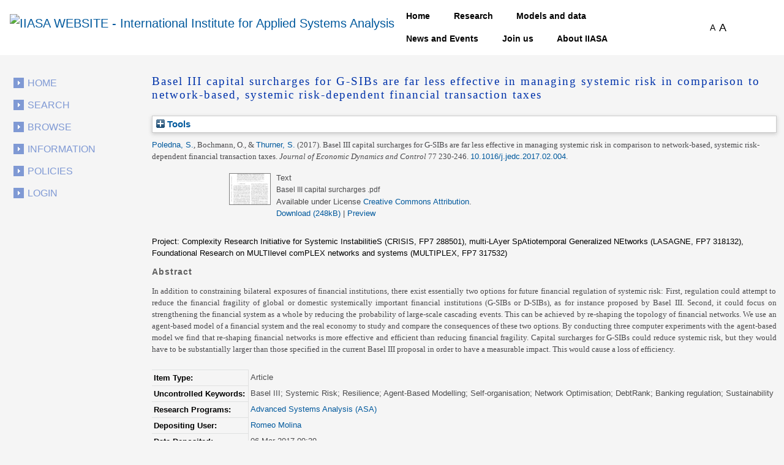

--- FILE ---
content_type: text/html; charset=utf-8
request_url: https://pure.iiasa.ac.at/id/eprint/14429/
body_size: 47944
content:
<!DOCTYPE html>
<html xmlns="http://www.w3.org/1999/xhtml">
  <head>
    <!--<meta name="viewport" content="initial-scale=1, maximum-scale=1"/>-->

    <title> Basel III capital surcharges for G-SIBs are far less effective in managing systemic risk in comparison to network-based, systemic risk-dependent financial transaction taxes </title>
    <meta http-equiv="X-UA-Compatible" content="IE=edge" />
    <link media="screen" rel="stylesheet" href="/style/g.css" />
    <link rel="stylesheet" type="text/css" href="/style/jquery.ui.custom.en.css" media="screen" />
    <link rel="stylesheet" type="text/css" href="/style/jquerydropdown.css" media="screen" />
    <link rel="stylesheet" type="text/css" href="/style/Print_IIasa.en.css" media="print" />
    <link rel="stylesheet" type="text/css" href="/style/Print_iiasa_startpage.en.css" media="print" />
    <!--[if IE 7]> 
<link rel="stylesheet" type="text/css" href="{$config{rel_path}}/style/ie7.en.css" /> <![endif]-->
    <!--[if IE 8]> 
<link rel="stylesheet" type="text/css" href="{$config{rel_path}}/style/ie8.en.css" /> <![endif]-->
    <script type="text/javascript" src="/javascript/g.js">// <!-- No script --></script>
    <script src="/javascript/jquery.colorbox.js" type="text/javascript">// <!-- No script --></script>
    <script src="/javascript/app.js" type="text/javascript">// <!-- No script --></script>
    <script type="text/javascript"> function toggle_div_mis_source(url) { var div = document.getElementById('div_mis_source'); if (div.style.display == '') { div.style.display = 'none'; } else { div.style.display = ''; } if (url != '') { document.getElementById('iframe_mis_source').src = url; } else { document.getElementById('iframe_mis_source').src = 'https://www.iiasa.ac.at/web/scientificUpdate/Progress.html'; } } </script>

    <!-- Bootstrap -->
    <link rel="stylesheet" href="https://cdn.jsdelivr.net/npm/bootstrap@4.0.0/dist/css/bootstrap.min.css" integrity="sha384-Gn5384xqQ1aoWXA+058RXPxPg6fy4IWvTNh0E263XmFcJlSAwiGgFAW/dAiS6JXm" crossorigin="anonymous" />

    <meta name="eprints.eprintid" content="14429" />
<meta name="eprints.rev_number" content="17" />
<meta name="eprints.eprint_status" content="archive" />
<meta name="eprints.userid" content="5" />
<meta name="eprints.dir" content="disk0/00/01/44/29" />
<meta name="eprints.datestamp" content="2017-03-06 09:39:51" />
<meta name="eprints.lastmod" content="2021-08-27 17:41:49" />
<meta name="eprints.status_changed" content="2017-03-06 09:39:51" />
<meta name="eprints.type" content="article" />
<meta name="eprints.metadata_visibility" content="show" />
<meta name="eprints.creators_name" content="Poledna, S." />
<meta name="eprints.creators_name" content="Bochmann, O." />
<meta name="eprints.creators_name" content="Thurner, S." />
<meta name="eprints.creators_id" content="2083" />
<meta name="eprints.creators_id" content="1918" />
<meta name="eprints.title" content="Basel III capital surcharges for G-SIBs are far less effective in managing systemic risk in comparison to network-based, systemic risk-dependent financial transaction taxes" />
<meta name="eprints.ispublished" content="pub" />
<meta name="eprints.divisions" content="prog_asa" />
<meta name="eprints.keywords" content="Basel III; Systemic Risk; Resilience; Agent-Based Modelling; Self-organisation; Network Optimisation; DebtRank; Banking regulation; Sustainability" />
<meta name="eprints.abstract" content="In addition to constraining bilateral exposures of financial institutions, there exist essentially two options for future financial regulation of systemic risk: First, regulation could attempt to reduce the financial fragility of global or domestic systemically important financial institutions (G-SIBs or D-SIBs), as for instance proposed by Basel III. Second, it could focus on strengthening the financial system as a whole by reducing the probability of large-scale cascading events. This can be achieved by re-shaping the topology of financial networks. We use an agent-based model of a financial system and the real economy to study and compare the consequences of these two options. By conducting three computer experiments with the agent-based model we find that re-shaping financial networks is more effective and efficient than reducing financial fragility. Capital surcharges for G-SIBs could reduce systemic risk, but they would have to be substantially larger than those specified in the current Basel III proposal in order to have a measurable impact. This would cause a loss of efficiency." />
<meta name="eprints.date" content="2017-04" />
<meta name="eprints.date_type" content="published" />
<meta name="eprints.publisher" content="Elsevier" />
<meta name="eprints.id_number" content="10.1016/j.jedc.2017.02.004" />
<meta name="eprints.creators_browse_id" content="235" />
<meta name="eprints.creators_browse_id" content="307" />
<meta name="eprints.full_text_status" content="public" />
<meta name="eprints.publication" content="Journal of Economic Dynamics and Control" />
<meta name="eprints.volume" content="77" />
<meta name="eprints.pagerange" content="230-246" />
<meta name="eprints.refereed" content="TRUE" />
<meta name="eprints.issn" content="1879-1743" />
<meta name="eprints.projects" content="Complexity Research Initiative for Systemic InstabilitieS (CRISIS, FP7 288501)" />
<meta name="eprints.projects" content="multi-LAyer SpAtiotemporal Generalized NEtworks (LASAGNE, FP7 318132)" />
<meta name="eprints.projects" content="Foundational Research on MULTIlevel comPLEX networks and systems (MULTIPLEX, FP7 317532)" />
<meta name="eprints.coversheets_dirty" content="FALSE" />
<meta name="eprints.fp7_project" content="yes" />
<meta name="eprints.fp7_project_id" content="info:eu-repo/grantAgreement/EC/FP7/288501/EU//CRISIS; info:eu-repo/grantAgreement/EC/FP7/318132/EU//LASAGNE; info:eu-repo/grantAgreement/EC/FP7/317532/EU//MULTIPLEX" />
<meta name="eprints.fp7_type" content="info:eu-repo/semantics/article" />
<meta name="eprints.access_rights" content="info:eu-repo/semantics/embargoedAccess" />
<meta name="eprints.citation" content="  Poledna, S. &lt;https://pure.iiasa.ac.at/view/iiasa/235.html&gt;, Bochmann, O., &amp; Thurner, S. &lt;https://pure.iiasa.ac.at/view/iiasa/307.html&gt;  (2017).  Basel III capital surcharges for G-SIBs are far less effective in managing systemic risk in comparison to network-based, systemic risk-dependent financial transaction taxes.   Journal of Economic Dynamics and Control 77 230-246. 10.1016/j.jedc.2017.02.004 &lt;https://doi.org/10.1016/j.jedc.2017.02.004&gt;.       " />
<meta name="eprints.document_url" content="https://pure.iiasa.ac.at/id/eprint/14429/1/Basel%20III%20capital%20surcharges%20.pdf" />
<link rel="schema.DC" href="http://purl.org/DC/elements/1.0/" />
<meta name="DC.relation" content="https://pure.iiasa.ac.at/id/eprint/14429/" />
<meta name="DC.title" content="Basel III capital surcharges for G-SIBs are far less effective in managing systemic risk in comparison to network-based, systemic risk-dependent financial transaction taxes" />
<meta name="DC.creator" content="Poledna, S." />
<meta name="DC.creator" content="Bochmann, O." />
<meta name="DC.creator" content="Thurner, S." />
<meta name="DC.description" content="In addition to constraining bilateral exposures of financial institutions, there exist essentially two options for future financial regulation of systemic risk: First, regulation could attempt to reduce the financial fragility of global or domestic systemically important financial institutions (G-SIBs or D-SIBs), as for instance proposed by Basel III. Second, it could focus on strengthening the financial system as a whole by reducing the probability of large-scale cascading events. This can be achieved by re-shaping the topology of financial networks. We use an agent-based model of a financial system and the real economy to study and compare the consequences of these two options. By conducting three computer experiments with the agent-based model we find that re-shaping financial networks is more effective and efficient than reducing financial fragility. Capital surcharges for G-SIBs could reduce systemic risk, but they would have to be substantially larger than those specified in the current Basel III proposal in order to have a measurable impact. This would cause a loss of efficiency." />
<meta name="DC.publisher" content="Elsevier" />
<meta name="DC.date" content="2017-04" />
<meta name="DC.type" content="Article" />
<meta name="DC.type" content="PeerReviewed" />
<meta name="DC.format" content="text" />
<meta name="DC.language" content="en" />
<meta name="DC.rights" content="cc_by" />
<meta name="DC.identifier" content="https://pure.iiasa.ac.at/id/eprint/14429/1/Basel%20III%20capital%20surcharges%20.pdf" />
<meta name="DC.identifier" content="  Poledna, S. &lt;https://pure.iiasa.ac.at/view/iiasa/235.html&gt;, Bochmann, O., &amp; Thurner, S. &lt;https://pure.iiasa.ac.at/view/iiasa/307.html&gt;  (2017).  Basel III capital surcharges for G-SIBs are far less effective in managing systemic risk in comparison to network-based, systemic risk-dependent financial transaction taxes.   Journal of Economic Dynamics and Control 77 230-246. 10.1016/j.jedc.2017.02.004 &lt;https://doi.org/10.1016/j.jedc.2017.02.004&gt;.       " />
<meta name="DC.relation" content="10.1016/j.jedc.2017.02.004" />
<meta name="DC.identifier" content="10.1016/j.jedc.2017.02.004" />
<!-- Highwire Press meta tags -->
<meta name="citation_title" content="Basel III capital surcharges for G-SIBs are far less effective in managing systemic risk in comparison to network-based, systemic risk-dependent financial transaction taxes" />
<meta name="citation_author" content="Poledna, S." />
<meta name="citation_author" content="Bochmann, O." />
<meta name="citation_author" content="Thurner, S." />
<meta name="citation_publication_date" content="2017/04" />
<meta name="citation_online_date" content="2017/03/06" />
<meta name="citation_journal_title" content="Journal of Economic Dynamics and Control" />
<meta name="citation_issn" content="1879-1743" />
<meta name="citation_volume" content="77" />
<meta name="citation_firstpage" content="230" />
<meta name="citation_lastpage" content="246" />
<meta name="citation_pdf_url" content="https://pure.iiasa.ac.at/id/eprint/14429/1/Basel%20III%20capital%20surcharges%20.pdf" />
<meta name="citation_date" content="2017/04" />
<meta name="citation_cover_date" content="2017/04" />
<meta name="citation_publisher" content="Elsevier" />
<meta name="citation_abstract" content="In addition to constraining bilateral exposures of financial institutions, there exist essentially two options for future financial regulation of systemic risk: First, regulation could attempt to reduce the financial fragility of global or domestic systemically important financial institutions (G-SIBs or D-SIBs), as for instance proposed by Basel III. Second, it could focus on strengthening the financial system as a whole by reducing the probability of large-scale cascading events. This can be achieved by re-shaping the topology of financial networks. We use an agent-based model of a financial system and the real economy to study and compare the consequences of these two options. By conducting three computer experiments with the agent-based model we find that re-shaping financial networks is more effective and efficient than reducing financial fragility. Capital surcharges for G-SIBs could reduce systemic risk, but they would have to be substantially larger than those specified in the current Basel III proposal in order to have a measurable impact. This would cause a loss of efficiency." />
<meta name="citation_language" content="en" />
<meta name="citation_keywords" content="Basel III; Systemic Risk; Resilience; Agent-Based Modelling; Self-organisation; Network Optimisation; DebtRank; Banking regulation; Sustainability" />
<!-- PRISM meta tags -->
<link rel="schema.prism" href="https://www.w3.org/submissions/2020/SUBM-prism-20200910/" />
<meta name="prism.dateReceived" content="2017-03-06T09:39:51" />
<meta name="prism.modificationDate" content="2021-08-27T17:41:49" />
<meta name="prism.pageRange" content="230-246" />
<meta name="prism.startingPage" content="230" />
<meta name="prism.endingPage" content="246" />
<meta name="prism.issn" content="1879-1743" />
<meta name="prism.publicationName" content="Journal of Economic Dynamics and Control" />
<meta name="prism.volume" content="77" />
<meta name="prism.keyword" content="Basel III" />
<meta name="prism.keyword" content="Systemic Risk" />
<meta name="prism.keyword" content="Resilience" />
<meta name="prism.keyword" content="Agent-Based Modelling" />
<meta name="prism.keyword" content="Self-organisation" />
<meta name="prism.keyword" content="Network Optimisation" />
<meta name="prism.keyword" content="DebtRank" />
<meta name="prism.keyword" content="Banking regulation" />
<meta name="prism.keyword" content="Sustainability" />
<link rel="canonical" href="https://pure.iiasa.ac.at/id/eprint/14429/" />
<link title="HTML Citation" type="text/html; charset=utf-8" rel="alternate" href="https://pure.iiasa.ac.at/cgi/export/eprint/14429/HTML/iiasa-eprint-14429.html" />
<link title="RDF+XML" type="application/rdf+xml" rel="alternate" href="https://pure.iiasa.ac.at/cgi/export/eprint/14429/RDFXML/iiasa-eprint-14429.rdf" />
<link title="JSON" type="application/json; charset=utf-8" rel="alternate" href="https://pure.iiasa.ac.at/cgi/export/eprint/14429/JSON/iiasa-eprint-14429.js" />
<link title="Dublin Core FP7" type="text/plain; charset=utf-8" rel="alternate" href="https://pure.iiasa.ac.at/cgi/export/eprint/14429/DC_Ext/iiasa-eprint-14429.txt" />
<link title="OPENAIRE" type="application/xml; charset=utf-8" rel="alternate" href="https://pure.iiasa.ac.at/cgi/export/eprint/14429/OPENAIRE/iiasa-eprint-14429.xml" />
<link title="ASCII Citation" type="text/plain; charset=utf-8" rel="alternate" href="https://pure.iiasa.ac.at/cgi/export/eprint/14429/Text/iiasa-eprint-14429.txt" />
<link title="Refer" type="text/plain" rel="alternate" href="https://pure.iiasa.ac.at/cgi/export/eprint/14429/Refer/iiasa-eprint-14429.refer" />
<link title="OpenURL ContextObject in Span" type="text/plain; charset=utf-8" rel="alternate" href="https://pure.iiasa.ac.at/cgi/export/eprint/14429/COinS/iiasa-eprint-14429.txt" />
<link title="RDF+N-Triples" type="text/plain" rel="alternate" href="https://pure.iiasa.ac.at/cgi/export/eprint/14429/RDFNT/iiasa-eprint-14429.nt" />
<link title="NMO" type="text/html; charset=utf-8" rel="alternate" href="https://pure.iiasa.ac.at/cgi/export/eprint/14429/IIASA/iiasa-eprint-14429.html" />
<link title="MODS" type="text/xml; charset=utf-8" rel="alternate" href="https://pure.iiasa.ac.at/cgi/export/eprint/14429/MODS/iiasa-eprint-14429.xml" />
<link title="BibTeX" type="text/plain; charset=utf-8" rel="alternate" href="https://pure.iiasa.ac.at/cgi/export/eprint/14429/BibTeX/iiasa-eprint-14429.bib" />
<link title="MPEG-21 DIDL" type="text/xml; charset=utf-8" rel="alternate" href="https://pure.iiasa.ac.at/cgi/export/eprint/14429/DIDL/iiasa-eprint-14429.xml" />
<link title="EP3 XML" type="application/vnd.eprints.data+xml; charset=utf-8" rel="alternate" href="https://pure.iiasa.ac.at/cgi/export/eprint/14429/XML/iiasa-eprint-14429.xml" />
<link title="EndNote" type="text/plain; charset=utf-8" rel="alternate" href="https://pure.iiasa.ac.at/cgi/export/eprint/14429/EndNote/iiasa-eprint-14429.enw" />
<link title="RefWorks" type="text/plain" rel="alternate" href="https://pure.iiasa.ac.at/cgi/export/eprint/14429/RefWorks/iiasa-eprint-14429.ref" />
<link title="Reference Manager" type="text/plain" rel="alternate" href="https://pure.iiasa.ac.at/cgi/export/eprint/14429/RIS/iiasa-eprint-14429.ris" />
<link title="RDF+N3" type="text/n3" rel="alternate" href="https://pure.iiasa.ac.at/cgi/export/eprint/14429/RDFN3/iiasa-eprint-14429.n3" />
<link title="Multiline CSV" type="text/csv; charset=utf-8" rel="alternate" href="https://pure.iiasa.ac.at/cgi/export/eprint/14429/CSV/iiasa-eprint-14429.csv" />
<link title="Simple Metadata" type="text/plain; charset=utf-8" rel="alternate" href="https://pure.iiasa.ac.at/cgi/export/eprint/14429/Simple/iiasa-eprint-14429.txt" />
<link title="Dublin Core" type="text/plain; charset=utf-8" rel="alternate" href="https://pure.iiasa.ac.at/cgi/export/eprint/14429/DC/iiasa-eprint-14429.txt" />
<link title="OpenURL ContextObject" type="text/xml; charset=utf-8" rel="alternate" href="https://pure.iiasa.ac.at/cgi/export/eprint/14429/ContextObject/iiasa-eprint-14429.xml" />
<link href="https://pure.iiasa.ac.at/" rel="Top" />
    <link href="https://pure.iiasa.ac.at/sword-app/servicedocument" rel="Sword" />
    <link href="https://pure.iiasa.ac.at/id/contents" rel="SwordDeposit" />
    <link href="https://pure.iiasa.ac.at/cgi/search" type="text/html" rel="Search" />
    <link href="https://pure.iiasa.ac.at/cgi/opensearchdescription" type="application/opensearchdescription+xml" rel="Search" title="IIASA Repository" />
    <script type="text/javascript">
// <![CDATA[
var eprints_http_root = "https://pure.iiasa.ac.at";
var eprints_http_cgiroot = "https://pure.iiasa.ac.at/cgi";
var eprints_oai_archive_id = "pure.iiasa.ac.at";
var eprints_logged_in = false;
var eprints_logged_in_userid = 0; 
var eprints_logged_in_username = ""; 
var eprints_logged_in_usertype = ""; 
var eprints_lang_id = "en";
// ]]></script>
    <style type="text/css">.ep_logged_in { display: none }</style>
    <link href="/style/auto-3.4.6.css?1768477472" type="text/css" rel="stylesheet" />
    <script type="text/javascript" src="/javascript/auto-3.4.6.js?1762420755">
//padder
</script>
    <!--[if lte IE 6]>
        <link rel="stylesheet" type="text/css" href="/style/ie6.css" />
   <![endif]-->
    <meta name="Generator" content="EPrints 3.4.6" />
    <meta http-equiv="Content-Type" content="text/html; charset=UTF-8" />
    <meta http-equiv="Content-Language" content="en" />
    

    <script>
  (function(i,s,o,g,r,a,m){i['GoogleAnalyticsObject']=r;i[r]=i[r]||function(){
  (i[r].q=i[r].q||[]).push(arguments)},i[r].l=1*new Date();a=s.createElement(o),
  m=s.getElementsByTagName(o)[0];a.async=1;a.src=g;m.parentNode.insertBefore(a,m)
  })(window,document,'script','//www.google-analytics.com/analytics.js','ga');

  ga('create', 'UA-20950351-8', 'auto');;
  ga('send', 'pageview');

</script>


<!-- NEW -->
  <meta charset="utf-8" />
  <link rel="canonical" href="https://iiasa.dev.local/" />
  <link rel="shortlink" href="https://iiasa.dev.local/" />
  <meta name="Generator" content="Drupal 9 (https://www.drupal.org)" />
  <meta name="MobileOptimized" content="width" />
  <meta name="HandheldFriendly" content="true" />
  <meta name="viewport" content="width=device-width, initial-scale=0.5, shrink-to-fit=yes" />
  <meta http-equiv="x-ua-compatible" content="ie=edge" />
  <link rel="icon" href="https://iiasa.ac.at/themes/custom/iiasa/favicon.ico" type="image/vnd.microsoft.icon" />
  <title>UPDATE THIS TITLE | IIASA WEBSITE</title>
<!--  <link rel="stylesheet" media="all" href="css/css_kcpJl2G6pY5K3VUDCOc-bNWZUn5aisTSW0wP2rqcOn8.css" />
  <link rel="stylesheet" media="all" href="https://cdnjs.cloudflare.com/ajax/libs/font-awesome/5.15.3/css/all.min.css" />
  <link rel="stylesheet" media="all" href="css/css_nWyyufdn0gLj9pK4ufxFQCZ8VNO3Pzj2vWLRPi0ar_g.css" />
  <link rel="stylesheet" media="all" href="css/css_rFbEn69hu9wsPNRW5Bk8gk83wN_u1uy-CRkh7pBC0HM.css" /> -->
<!-- NEW END -->

<script src="https://unpkg.com/feather-icons">// <!-- No script --></script>
  

  </head>
<body class="layout-one-sidebar layout-sidebar-first path-iiasa-pure">

<!--<html lang="en" dir="ltr" prefix="content: http://purl.org/rss/1.0/modules/content/  dc: http://purl.org/dc/terms/  foaf: http://xmlns.com/foaf/0.1/  og: http://ogp.me/ns#  rdfs: http://www.w3.org/2000/01/rdf-schema#  schema: http://schema.org/  sioc: http://rdfs.org/sioc/ns#  sioct: http://rdfs.org/sioc/types#  skos: http://www.w3.org/2004/02/skos/core#  xsd: http://www.w3.org/2001/XMLSchema# ">-->

<a href="#main-content" class="visually-hidden focusable skip-link"> Skip to main content </a>
<div class="dialog-off-canvas-main-canvas" data-off-canvas-main-canvas="">
  <div id="page-wrapper">
    <div id="page">
      <header id="header" class="header" role="banner" aria-label="Site header">
        <nav class="navbar navbar-expand-lg" id="navbar-main">
          <div class="container">
            <a href="https://iiasa.ac.at/" title="Home" rel="home" class="navbar-brand">
              <img src="https://upload.wikimedia.org/wikipedia/de/c/cf/IIASA_logo.svg" alt="IIASA WEBSITE - International Institute for Applied Systems Analysis" class="img-fluid d-inline-block align-top" />
            </a>
            <button class="navbar-toggler navbar-toggler-right collapsed" type="button" data-toggle="collapse" data-target="#CollapsingNavbar" aria-controls="CollapsingNavbar" aria-expanded="false" aria-label="Toggle navigation">
              <span class="navbar-toggler-icon"></span>
            </button>
            <div class="collapse navbar-collapse justify-content-end" id="CollapsingNavbar">
              <nav role="navigation" aria-labelledby="block-iiasa-main-menu-menu" id="block-iiasa-main-menu" class="block block-menu navigation menu--main">
                <h2 class="visually-hidden" id="block-iiasa-main-menu-menu">Main navigation</h2>
				
				
                <ul class="clearfix nav navbar-nav">
                  <li class="nav-item iiasa-blue">
                    <a href="https://iiasa.ac.at/" class="nav-link nav-link--" data-drupal-link-system-path="&lt;front&gt;">Home</a>
                  </li>
                                   <li class="iiasa-pink nav-item">
                    <a href="https://iiasa.ac.at/programs" class="nav-link nav-link--models-and-data" data-drupal-link-system-path="node/74">Research</a>
                  </li>
                  <li class="iiasa-pink nav-item">
                    <a href="https://iiasa.ac.at/models-and-data" class="nav-link nav-link--models-and-data" data-drupal-link-system-path="node/74">Models and data</a>
                  </li>
				  <li class="iiasa-pink nav-item">
                    <a href="https://iiasa.ac.at/news" class="nav-link nav-link--models-and-data" data-drupal-link-system-path="node/74">News and Events</a>
                  </li>
					<li class="iiasa-pink nav-item">
                    <a href="https://iiasa.ac.at/employment/job-openings" class="nav-link nav-link--models-and-data" data-drupal-link-system-path="node/74">Join us</a>
                  </li>
				<li class="iiasa-pink nav-item">
                    <a href="https://iiasa.ac.at/institute" class="nav-link nav-link--models-and-data" data-drupal-link-system-path="node/74">About IIASA</a>
                  </li> 
                 
                </ul>
              </nav>
			  
			  
			  
              <div id="block-fontsizeswitcher" class="block block-iiasa-font-switcher block-font-size-switcher">
                <div class="content">
                  <div class="font-switcher-block">
                    <a class="smaller">A</a>
                    <a class="bigger">A</a>
                  </div>
                </div>
              </div>
              <button id="navigation-search-button" class="btn btn-dark" aria-label="Toggle search bar">
                <span style="height: 15px;" class="icon-search" data-feather="search"></span>
		<svg width="16" height="16" fill="black" class="bi bi-x-lg" viewBox="0 0 16 16" style="display:none;">
  		  <path fill-rule="evenodd" d="M13.854 2.146a.5.5 0 0 1 0 .708l-11 11a.5.5 0 0 1-.708-.708l11-11a.5.5 0 0 1 .708 0Z"></path>
  		  <path fill-rule="evenodd" d="M2.146 2.146a.5.5 0 0 0 0 .708l11 11a.5.5 0 0 0 .708-.708l-11-11a.5.5 0 0 0-.708 0Z"></path>
		</svg>
              </button>
              <div class="views-exposed-form block block-views block-views-exposed-filter-blocksearch-main-search-page" data-drupal-selector="views-exposed-form-search-main-search-page" id="block-navigation-search-field">
                <div class="content">
                  <form action="https://iiasa.ac.at/search" method="get" id="views-exposed-form-search-main-search-page" accept-charset="UTF-8">
                    <div class="form-row">
                      <fieldset class="js-form-item js-form-type-textfield form-type-textfield js-form-item-search-api-fulltext form-item-search-api-fulltext form-no-label mb-3">
                        <input placeholder="Search" data-drupal-selector="edit-search-api-fulltext" type="text" id="edit-search-api-fulltext" name="search_api_fulltext" value="" size="30" maxlength="128" class="form-control" />
                      </fieldset>
                      <div data-drupal-selector="edit-actions" class="form-actions js-form-wrapper form-group" id="edit-actions">
                        <button class="button js-form-submit form-submit btn btn-dark" data-drupal-selector="edit-submit-search" type="submit" id="edit-submit-search" value="">
				<svg width="16" height="16" fill="currentColor" class="bi bi-search" viewBox="0 0 16 16">
  					<path d="M11.742 10.344a6.5 6.5 0 1 0-1.397 1.398h-.001c.03.04.062.078.098.115l3.85 3.85a1 1 0 0 0 1.415-1.414l-3.85-3.85a1.007 1.007 0 0 0-.115-.1zM12 6.5a5.5 5.5 0 1 1-11 0 5.5 5.5 0 0 1 11 0z"></path>
					</svg>
			</button>
                      </div>
                    </div>
                  </form>
                </div>
              </div>
            </div>
          </div>
        </nav>
      </header>
      <div id="main-wrapper" class="layout-main-wrapper clearfix">
        <div id="main" class="container">
          <div class="row row-offcanvas row-offcanvas-left clearfix">

            <!-- EJO -->
<!--            <div id="banner_print">
              <img src="/style/images/headerprint.png" class="banner" alt="print banner"/>
            </div> -->
            <style> #div_mis_source { width : 750px; height : 450px; background-color : #FBFCFD; z-index : 10000; border : 3px solid #DADFE8; border-radius : 17px; padding : 2px 2px 5px 5px; position : fixed; -moz-box-shadow : 3px 3px 5px 0px #A9B5CB; -webkit-box-shadow : 3px 3px 5px 0px #A9B5CB; box-shadow : 3px 3px 5px 0px #A9B5CB; } #iframe_mis_source { width : 100%; height : 90%; } </style>
            <!--<div id="bg"/>-->
            <div id="left_side">
              <ul id="leftmenu">
                <li>
                    <a href="/">Home</a>
                </li>
                <li>
                    <a href="/cgi/search/advanced">Search</a>
	        </li>
                <li>
                    <a href="/browse.html">Browse</a>
                </li>
                <li>
                    <a href="/information.html">Information</a>
                </li>
                <li>
                    <a href="/policies.html">Policies</a>
                </li>
                <ul class="ep_tm_key_tools" id="ep_tm_menu_tools"><li class="ep_tm_key_tools_item"><a class="ep_tm_key_tools_item_link" href="/cgi/users/home">Login</a></li></ul>
              </ul>
               
            </div>
            <div id="middle_and_right">
              <div id="content_standard">
                <h1 id="headline">

Basel III capital surcharges for G-SIBs are far less effective in managing systemic risk in comparison to network-based, systemic risk-dependent financial transaction taxes

</h1>
                <div class="ep_page">
                  <div class="ep_summary_content"><div class="ep_summary_content_top"><div class="ep_summary_box ep_plugin_summary_box_tools" id="ep_summary_box_3"><div class="ep_summary_box_title"><div class="ep_no_js">Tools</div><div class="ep_only_js" id="ep_summary_box_3_colbar" style="display: none"><a onclick="EPJS_blur(event); EPJS_toggleSlideScroll('ep_summary_box_3_content',true,'ep_summary_box_3');EPJS_toggle('ep_summary_box_3_colbar',true);EPJS_toggle('ep_summary_box_3_bar',false);return false" class="ep_box_collapse_link" href="#"><img border="0" src="/style/images/minus.png" alt="-" /> Tools</a></div><div class="ep_only_js" id="ep_summary_box_3_bar"><a onclick="EPJS_blur(event); EPJS_toggleSlideScroll('ep_summary_box_3_content',false,'ep_summary_box_3');EPJS_toggle('ep_summary_box_3_colbar',false);EPJS_toggle('ep_summary_box_3_bar',true);return false" class="ep_box_collapse_link" href="#"><img border="0" src="/style/images/plus.png" alt="+" /> Tools</a></div></div><div class="ep_summary_box_body" id="ep_summary_box_3_content" style="display: none"><div id="ep_summary_box_3_content_inner"><div style="margin-bottom: 1em" class="ep_block"><form method="get" accept-charset="utf-8" action="https://pure.iiasa.ac.at/cgi/export_redirect">
  <input value="14429" type="hidden" name="eprintid" id="eprintid" />
  <select aria-labelledby="box_tools_export_button" name="format">
    <option value="HTML">HTML Citation</option>
    <option value="RDFXML">RDF+XML</option>
    <option value="JSON">JSON</option>
    <option value="DC_Ext">Dublin Core FP7</option>
    <option value="OPENAIRE">OPENAIRE</option>
    <option value="Text">ASCII Citation</option>
    <option value="Refer">Refer</option>
    <option value="COinS">OpenURL ContextObject in Span</option>
    <option value="RDFNT">RDF+N-Triples</option>
    <option value="IIASA">NMO</option>
    <option value="MODS">MODS</option>
    <option value="BibTeX">BibTeX</option>
    <option value="DIDL">MPEG-21 DIDL</option>
    <option value="XML">EP3 XML</option>
    <option value="EndNote">EndNote</option>
    <option value="RefWorks">RefWorks</option>
    <option value="RIS">Reference Manager</option>
    <option value="RDFN3">RDF+N3</option>
    <option value="CSV">Multiline CSV</option>
    <option value="Simple">Simple Metadata</option>
    <option value="DC">Dublin Core</option>
    <option value="ContextObject">OpenURL ContextObject</option>
  </select>
  <input value="Export" type="submit" class="ep_form_action_button" id="box_tools_export_button" />
</form></div><div class="addtoany_share_buttons"><a target="_blank" href="https://www.addtoany.com/share?linkurl=https://pure.iiasa.ac.at/id/eprint/14429&amp;title=Basel III capital surcharges for G-SIBs are far less effective in managing systemic risk in comparison to network-based, systemic risk-dependent financial transaction taxes"><img src="/images/shareicon/a2a.svg" class="ep_form_action_button" alt="Add to Any" /></a><a target="_blank" href="https://www.addtoany.com/add_to/twitter?linkurl=https://pure.iiasa.ac.at/id/eprint/14429&amp;linkname=Basel III capital surcharges for G-SIBs are far less effective in managing systemic risk in comparison to network-based, systemic risk-dependent financial transaction taxes"><img src="/images/shareicon/twitter.svg" class="ep_form_action_button" alt="Add to Twitter" /></a><a target="_blank" href="https://www.addtoany.com/add_to/facebook?linkurl=https://pure.iiasa.ac.at/id/eprint/14429&amp;linkname=Basel III capital surcharges for G-SIBs are far less effective in managing systemic risk in comparison to network-based, systemic risk-dependent financial transaction taxes"><img src="/images/shareicon/facebook.svg" class="ep_form_action_button" alt="Add to Facebook" /></a><a target="_blank" href="https://www.addtoany.com/add_to/linkedin?linkurl=https://pure.iiasa.ac.at/id/eprint/14429&amp;linkname=Basel III capital surcharges for G-SIBs are far less effective in managing systemic risk in comparison to network-based, systemic risk-dependent financial transaction taxes"><img src="/images/shareicon/linkedin.svg" class="ep_form_action_button" alt="Add to Linkedin" /></a><a target="_blank" href="https://www.addtoany.com/add_to/pinterest?linkurl=https://pure.iiasa.ac.at/id/eprint/14429&amp;linkname=Basel III capital surcharges for G-SIBs are far less effective in managing systemic risk in comparison to network-based, systemic risk-dependent financial transaction taxes"><img src="/images/shareicon/pinterest.svg" class="ep_form_action_button" alt="Add to Pinterest" /></a><a target="_blank" href="https://www.addtoany.com/add_to/email?linkurl=https://pure.iiasa.ac.at/id/eprint/14429&amp;linkname=Basel III capital surcharges for G-SIBs are far less effective in managing systemic risk in comparison to network-based, systemic risk-dependent financial transaction taxes"><img src="/images/shareicon/email.svg" class="ep_form_action_button" alt="Add to Email" /></a></div></div></div></div></div><div class="ep_summary_content_left"></div><div class="ep_summary_content_right"></div><div class="ep_summary_content_main">

  <p style="margin-bottom: 1em">
    


    <span class="person"><a href="https://pure.iiasa.ac.at/view/iiasa/235.html">Poledna, S.</a></span>, <span class="person">Bochmann, O.</span>, &amp; <span class="person"><a href="https://pure.iiasa.ac.at/view/iiasa/307.html">Thurner, S.</a></span>
  

<span class="date">(2017).</span>


    <span class="title"><em>Basel III capital surcharges for G-SIBs are far less effective in managing systemic risk in comparison to network-based, systemic risk-dependent financial transaction taxes.</em></span>
  


    <span class="publication"><span style="font-style: italic">Journal of Economic Dynamics and Control</span> 77 230-246. <a target="_blank" href="https://doi.org/10.1016/j.jedc.2017.02.004">10.1016/j.jedc.2017.02.004</a>.</span>

    <!-- <if test="!is_set(publication) and iiasa_bibref"><print expr="iiasa_bibref"/></if> -->
    
  


  



  </p>

  

  

  

    
  
    
      
      <table>
        
          <tr>
            <td valign="top" align="right"><a onfocus="EPJS_ShowPreview( event, 'doc_preview_77825', 'right' );" onblur="EPJS_HidePreview( event, 'doc_preview_77825', 'right' );" class="ep_document_link" onmouseout="EPJS_HidePreview( event, 'doc_preview_77825', 'right' );" onmouseover="EPJS_ShowPreview( event, 'doc_preview_77825', 'right' );" href="https://pure.iiasa.ac.at/id/eprint/14429/1/Basel%20III%20capital%20surcharges%20.pdf"><img title="Basel III capital surcharges .pdf" border="0" src="https://pure.iiasa.ac.at/14429/1.hassmallThumbnailVersion/Basel%20III%20capital%20surcharges%20.pdf" class="ep_doc_icon" alt="[thumbnail of Basel III capital surcharges .pdf]" /></a><div class="ep_preview" id="doc_preview_77825"><div><div><span><img border="0" src="https://pure.iiasa.ac.at/14429/1.haspreviewThumbnailVersion/Basel%20III%20capital%20surcharges%20.pdf" class="ep_preview_image" alt="" id="doc_preview_77825_img" /><div class="ep_preview_title">Preview</div></span></div></div></div></td>
            <td valign="top">
              

<!-- document citation -->


<span class="ep_document_citation">
<span class="document_format">Text</span>
<br /><span class="document_filename">Basel III capital surcharges .pdf</span>



  <br />Available under License <a href="http://creativecommons.org/licenses/by/3.0/">Creative Commons Attribution</a>.

</span>

<br />
              <a href="https://pure.iiasa.ac.at/id/eprint/14429/1/Basel%20III%20capital%20surcharges%20.pdf" class="ep_document_link">Download (248kB)</a>
              
			  
			  | <a rel="lightbox[docs] nofollow" href="https://pure.iiasa.ac.at/14429/1.haslightboxThumbnailVersion/Basel%20III%20capital%20surcharges%20.pdf">Preview</a>
			  
			  
              
  
              <ul>
              
              </ul>
            </td>
          </tr>
        
      </table>
    

  

  


<div style="margin-bottom: 1em">
      Project: Complexity Research Initiative for Systemic InstabilitieS (CRISIS, FP7 288501), multi-LAyer SpAtiotemporal Generalized NEtworks (LASAGNE, FP7 318132), Foundational Research on MULTIlevel comPLEX networks and systems (MULTIPLEX, FP7 317532)
    </div>    



  
    <h2>Abstract</h2>
    <p style="text-align: left; margin: 1em auto 0em auto"><p class="ep_field_para">In addition to constraining bilateral exposures of financial institutions, there exist essentially two options for future financial regulation of systemic risk: First, regulation could attempt to reduce the financial fragility of global or domestic systemically important financial institutions (G-SIBs or D-SIBs), as for instance proposed by Basel III. Second, it could focus on strengthening the financial system as a whole by reducing the probability of large-scale cascading events. This can be achieved by re-shaping the topology of financial networks. We use an agent-based model of a financial system and the real economy to study and compare the consequences of these two options. By conducting three computer experiments with the agent-based model we find that re-shaping financial networks is more effective and efficient than reducing financial fragility. Capital surcharges for G-SIBs could reduce systemic risk, but they would have to be substantially larger than those specified in the current Basel III proposal in order to have a measurable impact. This would cause a loss of efficiency.</p></p>
  

  <table style="margin-bottom: 1em; margin-top: 1em;" cellpadding="3">
    <tr>
      <th align="right">Item Type:</th>
      <td>
        Article
        
        
        
      </td>
    </tr>
    
    
      
    
      
    
      
        <tr>
          <th align="right">Uncontrolled Keywords:</th>
          <td valign="top">Basel III; Systemic Risk; Resilience; Agent-Based Modelling; Self-organisation; Network Optimisation; DebtRank; Banking regulation; Sustainability</td>
        </tr>
      
    
      
    
      
        <tr>
          <th align="right">Research Programs:</th>
          <td valign="top"><a href="https://pure.iiasa.ac.at/view/divisions/prog=5Fasa/">Advanced Systems Analysis (ASA)</a></td>
        </tr>
      
    
      
    
      
    
      
    
      
        <tr>
          <th align="right">Depositing User:</th>
          <td valign="top">

<a href="https://pure.iiasa.ac.at/cgi/users/home?screen=User::View&amp;userid=5"><span class="ep_name_citation"><span class="person_name">Romeo Molina</span></span></a>

</td>
        </tr>
      
    
      
        <tr>
          <th align="right">Date Deposited:</th>
          <td valign="top">06 Mar 2017 09:39</td>
        </tr>
      
    
      
        <tr>
          <th align="right">Last Modified:</th>
          <td valign="top">27 Aug 2021 17:41</td>
        </tr>
      
    
    <tr>
      <th align="right">URI:</th>
      <td valign="top"><a href="https://pure.iiasa.ac.at/14429">https://pure.iiasa.ac.at/14429</a></td>
    </tr>
  </table>
  
  

  
  

  
    <h3>Actions (login required)</h3>
    <table class="ep_summary_page_actions">
    
      <tr>
        <td><a href="/cgi/users/home?screen=EPrint%3A%3AView&amp;eprintid=14429"><img title="View Item button" role="button" src="/style/images/action_view.png" class="ep_form_action_icon" alt="View Item" /></a></td>
        <td>View Item</td>
      </tr>
    
    </table>
  


</div><div class="ep_summary_content_bottom"><div class="ep_summary_box ep_plugin_summary_box_altmetric" id="ep_summary_box_1"><div class="ep_summary_box_title"><div class="ep_no_js">Altmetric</div><div class="ep_only_js" id="ep_summary_box_1_colbar"><a onclick="EPJS_blur(event); EPJS_toggleSlideScroll('ep_summary_box_1_content',true,'ep_summary_box_1');EPJS_toggle('ep_summary_box_1_colbar',true);EPJS_toggle('ep_summary_box_1_bar',false);return false" class="ep_box_collapse_link" href="#"><img border="0" src="/style/images/minus.png" alt="-" /> Altmetric</a></div><div class="ep_only_js" id="ep_summary_box_1_bar" style="display: none"><a onclick="EPJS_blur(event); EPJS_toggleSlideScroll('ep_summary_box_1_content',false,'ep_summary_box_1');EPJS_toggle('ep_summary_box_1_colbar',true);EPJS_toggle('ep_summary_box_1_bar',false);return false" class="ep_box_collapse_link" href="#"><img border="0" src="/style/images/plus.png" alt="+" /> Altmetric</a></div></div><div class="ep_summary_box_body" id="ep_summary_box_1_content"><div id="ep_summary_box_1_content_inner"><div data-altmetric-id="10.1016/j.jedc.2017.02.004" data-altmetric-id-type="doi" class="altmetric_summary_page" id="altmetric_summary_page_9BED4C1A"><p><a href="https://www.altmetric.com/details/doi/10.1016/j.jedc.2017.02.004">View Altmetric information about this item</a>.</p></div><script type="text/javascript">
// <![CDATA[
new EP_Altmetric_Badge( 'altmetric_summary_page_9BED4C1A' );
// ]]></script></div></div></div><div class="ep_summary_box ep_plugin_summary_box_corerecommender" id="ep_summary_box_2"><div class="ep_summary_box_title"><div class="ep_no_js">CORE (COnnecting REpositories)</div><div class="ep_only_js" id="ep_summary_box_2_colbar"><a onclick="EPJS_blur(event); EPJS_toggleSlideScroll('ep_summary_box_2_content',true,'ep_summary_box_2');EPJS_toggle('ep_summary_box_2_colbar',true);EPJS_toggle('ep_summary_box_2_bar',false);return false" class="ep_box_collapse_link" href="#"><img border="0" src="/style/images/minus.png" alt="-" /> CORE (COnnecting REpositories)</a></div><div class="ep_only_js" id="ep_summary_box_2_bar" style="display: none"><a onclick="EPJS_blur(event); EPJS_toggleSlideScroll('ep_summary_box_2_content',false,'ep_summary_box_2');EPJS_toggle('ep_summary_box_2_colbar',true);EPJS_toggle('ep_summary_box_2_bar',false);return false" class="ep_box_collapse_link" href="#"><img border="0" src="/style/images/plus.png" alt="+" /> CORE (COnnecting REpositories)</a></div></div><div class="ep_summary_box_body" id="ep_summary_box_2_content"><div id="ep_summary_box_2_content_inner"><div id="coreRecommenderOutput"></div><script type="text/javascript">
            (function (d, s, idScript, idRec, userInput) {
                var coreAddress = 'https://core.ac.uk';
                var js, fjs = d.getElementsByTagName(s)[0];
                if (d.getElementById(idScript))
                    return;
                js = d.createElement(s);
                js.id = idScript;
                js.src = coreAddress + '/recommender-plugin/embed.js';
                fjs.parentNode.insertBefore(js, fjs);

                localStorage.setItem('idRecommender', idRec);
                localStorage.setItem('userInput', JSON.stringify(userInput));

                                var link = d.createElement('link');
                link.setAttribute('rel', 'stylesheet');
                link.setAttribute('type', 'text/css');
                link.setAttribute('href', coreAddress + '/recommender/embed-eprints-style.css');
                d.getElementsByTagName('head')[0].appendChild(link);

            }(document, 'script', 'recommender-embed', 'a4e138', {}));</script></div></div></div></div><div class="ep_summary_content_after"></div></div>
                </div>
              </div>
              <!-- End content Standard -->
            </div>
            <!-- End middle_and_right -->
            <div class="clear"></div>
            <!-- EJO -->
          </div>
        </div>
      </div>
      <footer class="site-footer">
        <div class="site-footer__top clearfix">
          <div id="block-webform" class="bg-dark text-white block block-webform block-webform-block">
            <div class="container">
              <div class="content">
                <form class="webform-submission-form webform-submission-add-form webform-submission-newsletter-form webform-submission-newsletter-add-form js-webform-details-toggle webform-details-toggle" data-drupal-selector="webform-submission-newsletter-add-form" action="/iiasa_pure/template/iu4hd987ysdfhdk6tgjsdjfjdhgf" method="post" id="webform-submission-newsletter-add-form" accept-charset="UTF-8">
                  <div class="col-lg-8 m-auto js-form-wrapper form-group" data-drupal-selector="edit-container" id="edit-container">
                    <fieldset id="edit-processed-text" class="js-form-item js-form-type-processed-text form-type-processed-text js-form-item- form-item- form-no-label mb-3">
                      <h2>Subscribe</h2>
                      <p>Keep up to date with our latest news, events, and other IIASA activities. <a href="https://iiasa.ac.at/signup">Sign up</a>. </p>
                    </fieldset>
                  </div>
                  <div class="d-none form-actions webform-actions js-form-wrapper form-group" data-drupal-selector="edit-actions" id="edit-actions--2">
                    <button class="webform-button--submit button button--primary js-form-submit form-submit btn btn-dark" data-drupal-selector="edit-actions-submit" type="submit" id="edit-actions-submit" name="op" value="Submit">Submit</button>
                  </div>
                  <input autocomplete="off" data-drupal-selector="form-yddbdpxlc0oispajvnyaomt7x-nypsfbuwndzu7wrxo" type="hidden" name="form_build_id" value="form-ydDbDPxlc0OISpAJvnyaOmt7X-nyPSFBUWNdZu7WRxo" class="form-control" />
                  <input data-drupal-selector="edit-webform-submission-newsletter-add-form" type="hidden" name="form_id" value="webform_submission_newsletter_add_form" class="form-control" />
                </form>
              </div>
            </div>
          </div>
        </div>
        <div class="container site-footer__bottom">
          <div class="row">
            <div class="col-lg-3  text-center text-lg-left mb-5 mb-lg-0">
              <nav role="navigation" aria-labelledby="block-iiasa-footer-menu" id="block-iiasa-footer" class="block block-menu navigation menu--footer">
                <h2 class="visually-hidden" id="block-iiasa-footer-menu">Footer menu</h2>
                <ul class="clearfix nav navbar-nav">
                  <li class="nav-item">
                    <a href="https://iiasa.ac.at/employment/job-openings" class="nav-link nav-link--join-us-work-for-us" data-drupal-link-system-path="iiasa_sections/3">Careers</a>
                  </li>
                  <li class="nav-item">
                    <a href="https://iiasa.ac.at/how-to-find-us" class="nav-link nav-link--how-to-find-us" data-drupal-link-system-path="node/1514">How to find us</a>
                  </li>
                  <li class="nav-item">
                    <a href="https://iiasa.ac.at/terms-of-use" class="nav-link nav-link--terms-of-use" data-drupal-link-system-path="node/1513">Terms of use</a>
                  </li>
                </ul>
              </nav>
            </div>
            <div class="col-lg-3 offset-lg-6 text-center text-lg-left">
     
              <p>International Institute for Applied Systems Analysis (IIASA) | Schlossplatz 1 | A-2361 Laxenburg, Austria</p>
              <p>T: (+43 2236) 807 0</p>
              <p>
                <a href="mailto:info@iiasa.ac.at">info@iiasa.ac.at</a>
              </p>
            </div>
          </div>
          <div class="row copyright">
            <div class="col-lg-6"></div>
            <div class="col-lg-6 text-lg-right">© 2025 International Institute for Applied Systems Analysis (IIASA)</div>
          </div>
        </div>
      </footer>
    </div>
  </div>
</div>
<!--<script src="js/js_JE8PZJhOBN9Te0gce_jGSX1XkhRhwQn1RrUWtVDWALM.js"></script>-->


  <!-- Bootstrap -->
  <script src="https://code.jquery.com/jquery-3.2.1.slim.min.js" integrity="sha384-KJ3o2DKtIkvYIK3UENzmM7KCkRr/rE9/Qpg6aAZGJwFDMVNA/GpGFF93hXpG5KkN" crossorigin="anonymous">// <!-- No script --></script>
  <script src="https://cdn.jsdelivr.net/npm/popper.js@1.12.9/dist/umd/popper.min.js" integrity="sha384-ApNbgh9B+Y1QKtv3Rn7W3mgPxhU9K/ScQsAP7hUibX39j7fakFPskvXusvfa0b4Q" crossorigin="anonymous">// <!-- No script --></script>
  <script src="https://cdn.jsdelivr.net/npm/bootstrap@4.0.0/dist/js/bootstrap.min.js" integrity="sha384-JZR6Spejh4U02d8jOt6vLEHfe/JQGiRRSQQxSfFWpi1MquVdAyjUar5+76PVCmYl" crossorigin="anonymous">// <!-- No script --></script>

    <script>
      feather.replace()
    </script>
    <script>jQuery.noConflict();</script>
  </body>
</html>